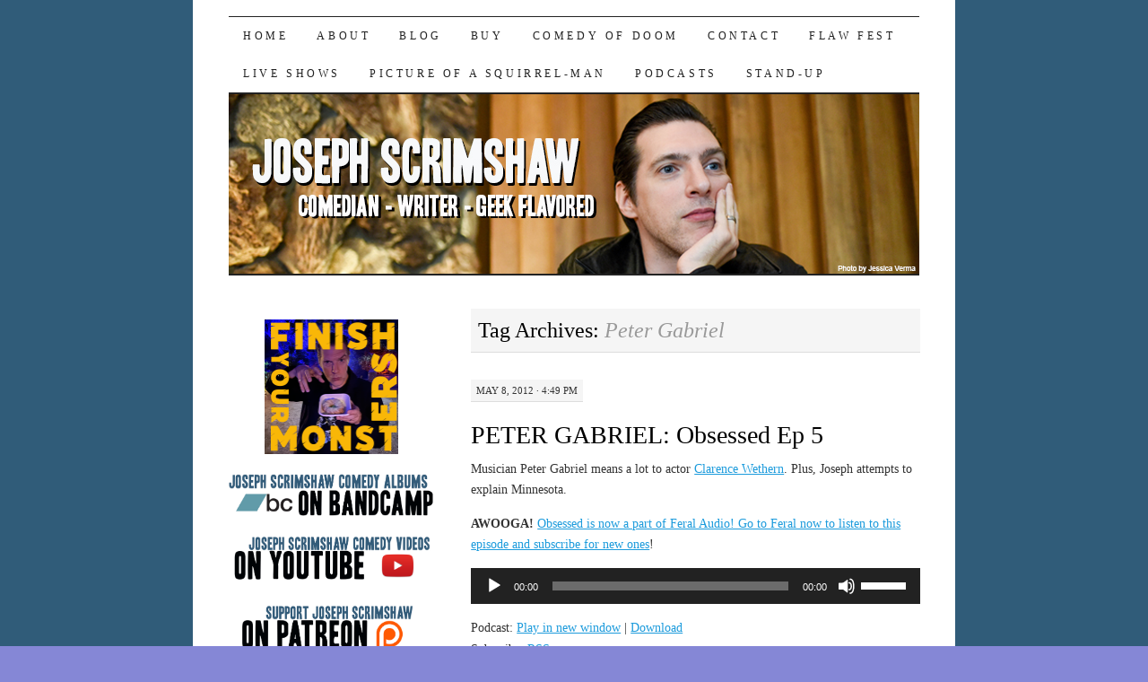

--- FILE ---
content_type: text/html; charset=UTF-8
request_url: http://www.josephscrimshaw.com/tag/peter-gabriel/
body_size: 11130
content:
<!DOCTYPE html>
<!--[if IE 7]>
<html id="ie7" lang="en-US">
<![endif]-->
<!--[if (gt IE 7) | (!IE)]><!-->
<html lang="en-US">
<!--<![endif]-->
<head>
<meta charset="UTF-8" />
<title>Peter Gabriel | Joseph Scrimshaw</title>
<link rel="profile" href="http://gmpg.org/xfn/11" />
<link rel="pingback" href="http://www.josephscrimshaw.com/xmlrpc.php" />
<meta name='robots' content='max-image-preview:large' />
<style id='wp-img-auto-sizes-contain-inline-css' type='text/css'>
img:is([sizes=auto i],[sizes^="auto," i]){contain-intrinsic-size:3000px 1500px}
/*# sourceURL=wp-img-auto-sizes-contain-inline-css */
</style>
<link rel='stylesheet' id='fanbridge_main_css-css' href='http://www.josephscrimshaw.com/?_fbridge_action=widget-css&#038;cb=0.6&#038;ver=6.9' type='text/css' media='all' />
<style id='wp-emoji-styles-inline-css' type='text/css'>

	img.wp-smiley, img.emoji {
		display: inline !important;
		border: none !important;
		box-shadow: none !important;
		height: 1em !important;
		width: 1em !important;
		margin: 0 0.07em !important;
		vertical-align: -0.1em !important;
		background: none !important;
		padding: 0 !important;
	}
/*# sourceURL=wp-emoji-styles-inline-css */
</style>
<link rel='stylesheet' id='wp-block-library-css' href='http://www.josephscrimshaw.com/wp-includes/css/dist/block-library/style.min.css?ver=6.9' type='text/css' media='all' />
<style id='wp-block-image-inline-css' type='text/css'>
.wp-block-image>a,.wp-block-image>figure>a{display:inline-block}.wp-block-image img{box-sizing:border-box;height:auto;max-width:100%;vertical-align:bottom}@media not (prefers-reduced-motion){.wp-block-image img.hide{visibility:hidden}.wp-block-image img.show{animation:show-content-image .4s}}.wp-block-image[style*=border-radius] img,.wp-block-image[style*=border-radius]>a{border-radius:inherit}.wp-block-image.has-custom-border img{box-sizing:border-box}.wp-block-image.aligncenter{text-align:center}.wp-block-image.alignfull>a,.wp-block-image.alignwide>a{width:100%}.wp-block-image.alignfull img,.wp-block-image.alignwide img{height:auto;width:100%}.wp-block-image .aligncenter,.wp-block-image .alignleft,.wp-block-image .alignright,.wp-block-image.aligncenter,.wp-block-image.alignleft,.wp-block-image.alignright{display:table}.wp-block-image .aligncenter>figcaption,.wp-block-image .alignleft>figcaption,.wp-block-image .alignright>figcaption,.wp-block-image.aligncenter>figcaption,.wp-block-image.alignleft>figcaption,.wp-block-image.alignright>figcaption{caption-side:bottom;display:table-caption}.wp-block-image .alignleft{float:left;margin:.5em 1em .5em 0}.wp-block-image .alignright{float:right;margin:.5em 0 .5em 1em}.wp-block-image .aligncenter{margin-left:auto;margin-right:auto}.wp-block-image :where(figcaption){margin-bottom:1em;margin-top:.5em}.wp-block-image.is-style-circle-mask img{border-radius:9999px}@supports ((-webkit-mask-image:none) or (mask-image:none)) or (-webkit-mask-image:none){.wp-block-image.is-style-circle-mask img{border-radius:0;-webkit-mask-image:url('data:image/svg+xml;utf8,<svg viewBox="0 0 100 100" xmlns="http://www.w3.org/2000/svg"><circle cx="50" cy="50" r="50"/></svg>');mask-image:url('data:image/svg+xml;utf8,<svg viewBox="0 0 100 100" xmlns="http://www.w3.org/2000/svg"><circle cx="50" cy="50" r="50"/></svg>');mask-mode:alpha;-webkit-mask-position:center;mask-position:center;-webkit-mask-repeat:no-repeat;mask-repeat:no-repeat;-webkit-mask-size:contain;mask-size:contain}}:root :where(.wp-block-image.is-style-rounded img,.wp-block-image .is-style-rounded img){border-radius:9999px}.wp-block-image figure{margin:0}.wp-lightbox-container{display:flex;flex-direction:column;position:relative}.wp-lightbox-container img{cursor:zoom-in}.wp-lightbox-container img:hover+button{opacity:1}.wp-lightbox-container button{align-items:center;backdrop-filter:blur(16px) saturate(180%);background-color:#5a5a5a40;border:none;border-radius:4px;cursor:zoom-in;display:flex;height:20px;justify-content:center;opacity:0;padding:0;position:absolute;right:16px;text-align:center;top:16px;width:20px;z-index:100}@media not (prefers-reduced-motion){.wp-lightbox-container button{transition:opacity .2s ease}}.wp-lightbox-container button:focus-visible{outline:3px auto #5a5a5a40;outline:3px auto -webkit-focus-ring-color;outline-offset:3px}.wp-lightbox-container button:hover{cursor:pointer;opacity:1}.wp-lightbox-container button:focus{opacity:1}.wp-lightbox-container button:focus,.wp-lightbox-container button:hover,.wp-lightbox-container button:not(:hover):not(:active):not(.has-background){background-color:#5a5a5a40;border:none}.wp-lightbox-overlay{box-sizing:border-box;cursor:zoom-out;height:100vh;left:0;overflow:hidden;position:fixed;top:0;visibility:hidden;width:100%;z-index:100000}.wp-lightbox-overlay .close-button{align-items:center;cursor:pointer;display:flex;justify-content:center;min-height:40px;min-width:40px;padding:0;position:absolute;right:calc(env(safe-area-inset-right) + 16px);top:calc(env(safe-area-inset-top) + 16px);z-index:5000000}.wp-lightbox-overlay .close-button:focus,.wp-lightbox-overlay .close-button:hover,.wp-lightbox-overlay .close-button:not(:hover):not(:active):not(.has-background){background:none;border:none}.wp-lightbox-overlay .lightbox-image-container{height:var(--wp--lightbox-container-height);left:50%;overflow:hidden;position:absolute;top:50%;transform:translate(-50%,-50%);transform-origin:top left;width:var(--wp--lightbox-container-width);z-index:9999999999}.wp-lightbox-overlay .wp-block-image{align-items:center;box-sizing:border-box;display:flex;height:100%;justify-content:center;margin:0;position:relative;transform-origin:0 0;width:100%;z-index:3000000}.wp-lightbox-overlay .wp-block-image img{height:var(--wp--lightbox-image-height);min-height:var(--wp--lightbox-image-height);min-width:var(--wp--lightbox-image-width);width:var(--wp--lightbox-image-width)}.wp-lightbox-overlay .wp-block-image figcaption{display:none}.wp-lightbox-overlay button{background:none;border:none}.wp-lightbox-overlay .scrim{background-color:#fff;height:100%;opacity:.9;position:absolute;width:100%;z-index:2000000}.wp-lightbox-overlay.active{visibility:visible}@media not (prefers-reduced-motion){.wp-lightbox-overlay.active{animation:turn-on-visibility .25s both}.wp-lightbox-overlay.active img{animation:turn-on-visibility .35s both}.wp-lightbox-overlay.show-closing-animation:not(.active){animation:turn-off-visibility .35s both}.wp-lightbox-overlay.show-closing-animation:not(.active) img{animation:turn-off-visibility .25s both}.wp-lightbox-overlay.zoom.active{animation:none;opacity:1;visibility:visible}.wp-lightbox-overlay.zoom.active .lightbox-image-container{animation:lightbox-zoom-in .4s}.wp-lightbox-overlay.zoom.active .lightbox-image-container img{animation:none}.wp-lightbox-overlay.zoom.active .scrim{animation:turn-on-visibility .4s forwards}.wp-lightbox-overlay.zoom.show-closing-animation:not(.active){animation:none}.wp-lightbox-overlay.zoom.show-closing-animation:not(.active) .lightbox-image-container{animation:lightbox-zoom-out .4s}.wp-lightbox-overlay.zoom.show-closing-animation:not(.active) .lightbox-image-container img{animation:none}.wp-lightbox-overlay.zoom.show-closing-animation:not(.active) .scrim{animation:turn-off-visibility .4s forwards}}@keyframes show-content-image{0%{visibility:hidden}99%{visibility:hidden}to{visibility:visible}}@keyframes turn-on-visibility{0%{opacity:0}to{opacity:1}}@keyframes turn-off-visibility{0%{opacity:1;visibility:visible}99%{opacity:0;visibility:visible}to{opacity:0;visibility:hidden}}@keyframes lightbox-zoom-in{0%{transform:translate(calc((-100vw + var(--wp--lightbox-scrollbar-width))/2 + var(--wp--lightbox-initial-left-position)),calc(-50vh + var(--wp--lightbox-initial-top-position))) scale(var(--wp--lightbox-scale))}to{transform:translate(-50%,-50%) scale(1)}}@keyframes lightbox-zoom-out{0%{transform:translate(-50%,-50%) scale(1);visibility:visible}99%{visibility:visible}to{transform:translate(calc((-100vw + var(--wp--lightbox-scrollbar-width))/2 + var(--wp--lightbox-initial-left-position)),calc(-50vh + var(--wp--lightbox-initial-top-position))) scale(var(--wp--lightbox-scale));visibility:hidden}}
/*# sourceURL=http://www.josephscrimshaw.com/wp-includes/blocks/image/style.min.css */
</style>
<style id='global-styles-inline-css' type='text/css'>
:root{--wp--preset--aspect-ratio--square: 1;--wp--preset--aspect-ratio--4-3: 4/3;--wp--preset--aspect-ratio--3-4: 3/4;--wp--preset--aspect-ratio--3-2: 3/2;--wp--preset--aspect-ratio--2-3: 2/3;--wp--preset--aspect-ratio--16-9: 16/9;--wp--preset--aspect-ratio--9-16: 9/16;--wp--preset--color--black: #000000;--wp--preset--color--cyan-bluish-gray: #abb8c3;--wp--preset--color--white: #ffffff;--wp--preset--color--pale-pink: #f78da7;--wp--preset--color--vivid-red: #cf2e2e;--wp--preset--color--luminous-vivid-orange: #ff6900;--wp--preset--color--luminous-vivid-amber: #fcb900;--wp--preset--color--light-green-cyan: #7bdcb5;--wp--preset--color--vivid-green-cyan: #00d084;--wp--preset--color--pale-cyan-blue: #8ed1fc;--wp--preset--color--vivid-cyan-blue: #0693e3;--wp--preset--color--vivid-purple: #9b51e0;--wp--preset--gradient--vivid-cyan-blue-to-vivid-purple: linear-gradient(135deg,rgb(6,147,227) 0%,rgb(155,81,224) 100%);--wp--preset--gradient--light-green-cyan-to-vivid-green-cyan: linear-gradient(135deg,rgb(122,220,180) 0%,rgb(0,208,130) 100%);--wp--preset--gradient--luminous-vivid-amber-to-luminous-vivid-orange: linear-gradient(135deg,rgb(252,185,0) 0%,rgb(255,105,0) 100%);--wp--preset--gradient--luminous-vivid-orange-to-vivid-red: linear-gradient(135deg,rgb(255,105,0) 0%,rgb(207,46,46) 100%);--wp--preset--gradient--very-light-gray-to-cyan-bluish-gray: linear-gradient(135deg,rgb(238,238,238) 0%,rgb(169,184,195) 100%);--wp--preset--gradient--cool-to-warm-spectrum: linear-gradient(135deg,rgb(74,234,220) 0%,rgb(151,120,209) 20%,rgb(207,42,186) 40%,rgb(238,44,130) 60%,rgb(251,105,98) 80%,rgb(254,248,76) 100%);--wp--preset--gradient--blush-light-purple: linear-gradient(135deg,rgb(255,206,236) 0%,rgb(152,150,240) 100%);--wp--preset--gradient--blush-bordeaux: linear-gradient(135deg,rgb(254,205,165) 0%,rgb(254,45,45) 50%,rgb(107,0,62) 100%);--wp--preset--gradient--luminous-dusk: linear-gradient(135deg,rgb(255,203,112) 0%,rgb(199,81,192) 50%,rgb(65,88,208) 100%);--wp--preset--gradient--pale-ocean: linear-gradient(135deg,rgb(255,245,203) 0%,rgb(182,227,212) 50%,rgb(51,167,181) 100%);--wp--preset--gradient--electric-grass: linear-gradient(135deg,rgb(202,248,128) 0%,rgb(113,206,126) 100%);--wp--preset--gradient--midnight: linear-gradient(135deg,rgb(2,3,129) 0%,rgb(40,116,252) 100%);--wp--preset--font-size--small: 13px;--wp--preset--font-size--medium: 20px;--wp--preset--font-size--large: 36px;--wp--preset--font-size--x-large: 42px;--wp--preset--spacing--20: 0.44rem;--wp--preset--spacing--30: 0.67rem;--wp--preset--spacing--40: 1rem;--wp--preset--spacing--50: 1.5rem;--wp--preset--spacing--60: 2.25rem;--wp--preset--spacing--70: 3.38rem;--wp--preset--spacing--80: 5.06rem;--wp--preset--shadow--natural: 6px 6px 9px rgba(0, 0, 0, 0.2);--wp--preset--shadow--deep: 12px 12px 50px rgba(0, 0, 0, 0.4);--wp--preset--shadow--sharp: 6px 6px 0px rgba(0, 0, 0, 0.2);--wp--preset--shadow--outlined: 6px 6px 0px -3px rgb(255, 255, 255), 6px 6px rgb(0, 0, 0);--wp--preset--shadow--crisp: 6px 6px 0px rgb(0, 0, 0);}:where(.is-layout-flex){gap: 0.5em;}:where(.is-layout-grid){gap: 0.5em;}body .is-layout-flex{display: flex;}.is-layout-flex{flex-wrap: wrap;align-items: center;}.is-layout-flex > :is(*, div){margin: 0;}body .is-layout-grid{display: grid;}.is-layout-grid > :is(*, div){margin: 0;}:where(.wp-block-columns.is-layout-flex){gap: 2em;}:where(.wp-block-columns.is-layout-grid){gap: 2em;}:where(.wp-block-post-template.is-layout-flex){gap: 1.25em;}:where(.wp-block-post-template.is-layout-grid){gap: 1.25em;}.has-black-color{color: var(--wp--preset--color--black) !important;}.has-cyan-bluish-gray-color{color: var(--wp--preset--color--cyan-bluish-gray) !important;}.has-white-color{color: var(--wp--preset--color--white) !important;}.has-pale-pink-color{color: var(--wp--preset--color--pale-pink) !important;}.has-vivid-red-color{color: var(--wp--preset--color--vivid-red) !important;}.has-luminous-vivid-orange-color{color: var(--wp--preset--color--luminous-vivid-orange) !important;}.has-luminous-vivid-amber-color{color: var(--wp--preset--color--luminous-vivid-amber) !important;}.has-light-green-cyan-color{color: var(--wp--preset--color--light-green-cyan) !important;}.has-vivid-green-cyan-color{color: var(--wp--preset--color--vivid-green-cyan) !important;}.has-pale-cyan-blue-color{color: var(--wp--preset--color--pale-cyan-blue) !important;}.has-vivid-cyan-blue-color{color: var(--wp--preset--color--vivid-cyan-blue) !important;}.has-vivid-purple-color{color: var(--wp--preset--color--vivid-purple) !important;}.has-black-background-color{background-color: var(--wp--preset--color--black) !important;}.has-cyan-bluish-gray-background-color{background-color: var(--wp--preset--color--cyan-bluish-gray) !important;}.has-white-background-color{background-color: var(--wp--preset--color--white) !important;}.has-pale-pink-background-color{background-color: var(--wp--preset--color--pale-pink) !important;}.has-vivid-red-background-color{background-color: var(--wp--preset--color--vivid-red) !important;}.has-luminous-vivid-orange-background-color{background-color: var(--wp--preset--color--luminous-vivid-orange) !important;}.has-luminous-vivid-amber-background-color{background-color: var(--wp--preset--color--luminous-vivid-amber) !important;}.has-light-green-cyan-background-color{background-color: var(--wp--preset--color--light-green-cyan) !important;}.has-vivid-green-cyan-background-color{background-color: var(--wp--preset--color--vivid-green-cyan) !important;}.has-pale-cyan-blue-background-color{background-color: var(--wp--preset--color--pale-cyan-blue) !important;}.has-vivid-cyan-blue-background-color{background-color: var(--wp--preset--color--vivid-cyan-blue) !important;}.has-vivid-purple-background-color{background-color: var(--wp--preset--color--vivid-purple) !important;}.has-black-border-color{border-color: var(--wp--preset--color--black) !important;}.has-cyan-bluish-gray-border-color{border-color: var(--wp--preset--color--cyan-bluish-gray) !important;}.has-white-border-color{border-color: var(--wp--preset--color--white) !important;}.has-pale-pink-border-color{border-color: var(--wp--preset--color--pale-pink) !important;}.has-vivid-red-border-color{border-color: var(--wp--preset--color--vivid-red) !important;}.has-luminous-vivid-orange-border-color{border-color: var(--wp--preset--color--luminous-vivid-orange) !important;}.has-luminous-vivid-amber-border-color{border-color: var(--wp--preset--color--luminous-vivid-amber) !important;}.has-light-green-cyan-border-color{border-color: var(--wp--preset--color--light-green-cyan) !important;}.has-vivid-green-cyan-border-color{border-color: var(--wp--preset--color--vivid-green-cyan) !important;}.has-pale-cyan-blue-border-color{border-color: var(--wp--preset--color--pale-cyan-blue) !important;}.has-vivid-cyan-blue-border-color{border-color: var(--wp--preset--color--vivid-cyan-blue) !important;}.has-vivid-purple-border-color{border-color: var(--wp--preset--color--vivid-purple) !important;}.has-vivid-cyan-blue-to-vivid-purple-gradient-background{background: var(--wp--preset--gradient--vivid-cyan-blue-to-vivid-purple) !important;}.has-light-green-cyan-to-vivid-green-cyan-gradient-background{background: var(--wp--preset--gradient--light-green-cyan-to-vivid-green-cyan) !important;}.has-luminous-vivid-amber-to-luminous-vivid-orange-gradient-background{background: var(--wp--preset--gradient--luminous-vivid-amber-to-luminous-vivid-orange) !important;}.has-luminous-vivid-orange-to-vivid-red-gradient-background{background: var(--wp--preset--gradient--luminous-vivid-orange-to-vivid-red) !important;}.has-very-light-gray-to-cyan-bluish-gray-gradient-background{background: var(--wp--preset--gradient--very-light-gray-to-cyan-bluish-gray) !important;}.has-cool-to-warm-spectrum-gradient-background{background: var(--wp--preset--gradient--cool-to-warm-spectrum) !important;}.has-blush-light-purple-gradient-background{background: var(--wp--preset--gradient--blush-light-purple) !important;}.has-blush-bordeaux-gradient-background{background: var(--wp--preset--gradient--blush-bordeaux) !important;}.has-luminous-dusk-gradient-background{background: var(--wp--preset--gradient--luminous-dusk) !important;}.has-pale-ocean-gradient-background{background: var(--wp--preset--gradient--pale-ocean) !important;}.has-electric-grass-gradient-background{background: var(--wp--preset--gradient--electric-grass) !important;}.has-midnight-gradient-background{background: var(--wp--preset--gradient--midnight) !important;}.has-small-font-size{font-size: var(--wp--preset--font-size--small) !important;}.has-medium-font-size{font-size: var(--wp--preset--font-size--medium) !important;}.has-large-font-size{font-size: var(--wp--preset--font-size--large) !important;}.has-x-large-font-size{font-size: var(--wp--preset--font-size--x-large) !important;}
/*# sourceURL=global-styles-inline-css */
</style>

<style id='classic-theme-styles-inline-css' type='text/css'>
/*! This file is auto-generated */
.wp-block-button__link{color:#fff;background-color:#32373c;border-radius:9999px;box-shadow:none;text-decoration:none;padding:calc(.667em + 2px) calc(1.333em + 2px);font-size:1.125em}.wp-block-file__button{background:#32373c;color:#fff;text-decoration:none}
/*# sourceURL=/wp-includes/css/classic-themes.min.css */
</style>
<link rel='stylesheet' id='pilcrow-css' href='http://www.josephscrimshaw.com/wp-content/themes/pilcrow/style.css?ver=6.9' type='text/css' media='all' />
<link rel='stylesheet' id='mediaelementjs-styles-css' href='http://www.josephscrimshaw.com/wp-content/plugins/media-element-html5-video-and-audio-player/mediaelement/v4/mediaelementplayer.min.css?ver=6.9' type='text/css' media='all' />
<link rel='stylesheet' id='mediaelementjs-styles-legacy-css' href='http://www.josephscrimshaw.com/wp-content/plugins/media-element-html5-video-and-audio-player/mediaelement/v4/mediaelementplayer-legacy.min.css?ver=6.9' type='text/css' media='all' />
<script type="text/javascript" src="http://www.josephscrimshaw.com/wp-includes/js/jquery/jquery.min.js?ver=3.7.1" id="jquery-core-js"></script>
<script type="text/javascript" src="http://www.josephscrimshaw.com/wp-includes/js/jquery/jquery-migrate.min.js?ver=3.4.1" id="jquery-migrate-js"></script>
<script type="text/javascript" src="http://www.josephscrimshaw.com/wp-content/plugins/fanbridge-signup/js/jquery.validate.min.js?ver=0.6" id="jquery.validate-js"></script>
<script type="text/javascript" src="http://www.josephscrimshaw.com/wp-content/plugins/fanbridge-signup/js/css_browser_selector.js?ver=0.6" id="css_browser_selector-js"></script>
<script type="text/javascript" src="http://www.josephscrimshaw.com/wp-content/plugins/media-element-html5-video-and-audio-player/mediaelement/v4/mediaelement-and-player.min.js?ver=4.2.8" id="mediaelementjs-scripts-js"></script>
<link rel="https://api.w.org/" href="http://www.josephscrimshaw.com/wp-json/" /><link rel="alternate" title="JSON" type="application/json" href="http://www.josephscrimshaw.com/wp-json/wp/v2/tags/180" /><link rel="EditURI" type="application/rsd+xml" title="RSD" href="http://www.josephscrimshaw.com/xmlrpc.php?rsd" />
<meta name="generator" content="WordPress 6.9" />
<link type="text/css" rel="stylesheet" href="http://www.josephscrimshaw.com/wp-content/plugins/latest-twitter-sidebar-widget/latest_twitter_widget.css" />
            <script type="text/javascript"><!--
                                function powerpress_pinw(pinw_url){window.open(pinw_url, 'PowerPressPlayer','toolbar=0,status=0,resizable=1,width=460,height=320');	return false;}
                //-->

                // tabnab protection
                window.addEventListener('load', function () {
                    // make all links have rel="noopener noreferrer"
                    document.querySelectorAll('a[target="_blank"]').forEach(link => {
                        link.setAttribute('rel', 'noopener noreferrer');
                    });
                });
            </script>
            	<style type="text/css">
			#site-title {
			position: absolute;
			clip: rect(1px 1px 1px 1px); /* IE6, IE7 */
			clip: rect(1px, 1px, 1px, 1px);
		}
		#nav {
			margin-top: 18px;
		}
		</style>
	<style type="text/css" id="custom-background-css">
body.custom-background { background-color: #8587d6; background-image: url("http://www.josephscrimshaw.com/wp-content/uploads/2012/02/WordPressBackground.jpg"); background-position: left top; background-size: auto; background-repeat: repeat; background-attachment: scroll; }
</style>
	<link rel='stylesheet' id='mediaelement-css' href='http://www.josephscrimshaw.com/wp-includes/js/mediaelement/mediaelementplayer-legacy.min.css?ver=4.2.17' type='text/css' media='all' />
<link rel='stylesheet' id='wp-mediaelement-css' href='http://www.josephscrimshaw.com/wp-includes/js/mediaelement/wp-mediaelement.min.css?ver=6.9' type='text/css' media='all' />
</head>

<body class="archive tag tag-peter-gabriel tag-180 custom-background wp-theme-pilcrow two-column sidebar-content color-light">
<div id="wrapper"><div id="container" class="hfeed">
	<div id="page" class="blog">
		<div id="header">
						<div id="site-title">
				<span>
					<a href="http://www.josephscrimshaw.com/" title="Joseph Scrimshaw" rel="home">Joseph Scrimshaw</a>
				</span>
			</div>

			<div id="nav" role="navigation">
			  				<div class="skip-link screen-reader-text"><a href="#content" title="Skip to content">Skip to content</a></div>
								<div class="menu"><ul>
<li ><a href="http://www.josephscrimshaw.com/">Home</a></li><li class="page_item page-item-6"><a href="http://www.josephscrimshaw.com/about/">ABOUT</a></li>
<li class="page_item page-item-2583 current_page_parent"><a href="http://www.josephscrimshaw.com/blog/">BLOG</a></li>
<li class="page_item page-item-773"><a href="http://www.josephscrimshaw.com/buy/">BUY</a></li>
<li class="page_item page-item-538"><a href="http://www.josephscrimshaw.com/book/">COMEDY OF DOOM</a></li>
<li class="page_item page-item-43"><a href="http://www.josephscrimshaw.com/contact/">CONTACT</a></li>
<li class="page_item page-item-1349"><a href="http://www.josephscrimshaw.com/flaw-fest/">FLAW FEST</a></li>
<li class="page_item page-item-734"><a href="http://www.josephscrimshaw.com/live-shows/">LIVE SHOWS</a></li>
<li class="page_item page-item-36"><a href="http://www.josephscrimshaw.com/squirrel-man/">PICTURE OF A SQUIRREL-MAN</a></li>
<li class="page_item page-item-1043"><a href="http://www.josephscrimshaw.com/podcasts/">PODCASTS</a></li>
<li class="page_item page-item-526"><a href="http://www.josephscrimshaw.com/stand-up/">STAND-UP</a></li>
</ul></div>
			</div><!-- #nav -->

			<div id="pic">
				<a href="http://www.josephscrimshaw.com/" rel="home">
										<img src="http://www.josephscrimshaw.com/wp-content/uploads/2015/04/WordPressBannerSix.jpg" width="770" height="200" alt="" />
								</a>
			</div><!-- #pic -->
		</div><!-- #header -->

		<div id="content-box">

<div id="content-container">
	<div id="content" role="main">

		<h1 class="page-title archive-head">
			Tag Archives: <span>Peter Gabriel</span>		</h1>

		
<div id="post-453" class="post-453 post type-post status-publish format-standard hentry category-obsessed category-podcast tag-bryant-lake-bowl tag-clarence-wethern tag-comedy tag-jococruisecrazy tag-joseph-scrimshaw tag-minnesota tag-obsessed-2 tag-peter-gabriel tag-podcast-2 tag-weasel">
	<div class="entry-meta">

		May 8, 2012 &middot; 4:49 pm	</div><!-- .entry-meta -->

	<h2 class="entry-title"><a href="http://www.josephscrimshaw.com/2012/05/08/obsessed-episode-5/" rel="bookmark">PETER GABRIEL: Obsessed Ep 5</a></h2>	<div class="entry entry-content">
		<p>Musician Peter Gabriel means a lot to actor <a href="http://www.clarencewethern.com/" target="_blank">Clarence Wethern</a>. Plus, Joseph attempts to explain Minnesota.</p>
<p class="p1"><b>AWOOGA!</b> <a href="http://www.feralaudio.com/peter-gabriel-obsessed-ep-5/">Obsessed is now a part of Feral Audio! Go to Feral now to listen to this episode and subscribe for new ones</a>!</p>
<div class="powerpress_player" id="powerpress_player_5094"><audio class="wp-audio-shortcode" id="audio-453-1" preload="none" style="width: 100%;" controls="controls"><source type="audio/mpeg" src="http://media.blubrry.com/obsessed/www.josephscrimshaw.com/podcast/OBSESSED-EP-5-Clarence-Wethern.mp3?_=1" /><a href="http://media.blubrry.com/obsessed/www.josephscrimshaw.com/podcast/OBSESSED-EP-5-Clarence-Wethern.mp3">http://media.blubrry.com/obsessed/www.josephscrimshaw.com/podcast/OBSESSED-EP-5-Clarence-Wethern.mp3</a></audio></div><p class="powerpress_links powerpress_links_mp3" style="margin-bottom: 1px !important;">Podcast: <a href="http://media.blubrry.com/obsessed/www.josephscrimshaw.com/podcast/OBSESSED-EP-5-Clarence-Wethern.mp3" class="powerpress_link_pinw" target="_blank" title="Play in new window" onclick="return powerpress_pinw('http://www.josephscrimshaw.com/?powerpress_pinw=453-podcast');" rel="nofollow">Play in new window</a> | <a href="http://media.blubrry.com/obsessed/www.josephscrimshaw.com/podcast/OBSESSED-EP-5-Clarence-Wethern.mp3" class="powerpress_link_d" title="Download" rel="nofollow" download="OBSESSED-EP-5-Clarence-Wethern.mp3">Download</a></p><p class="powerpress_links powerpress_subscribe_links">Subscribe: <a href="http://www.josephscrimshaw.com/feed/podcast/" class="powerpress_link_subscribe powerpress_link_subscribe_rss" target="_blank" title="Subscribe via RSS" rel="nofollow">RSS</a></p>
<p><a href="http://itunes.apple.com/us/podcast/obsessed-joseph-scrimshaw/id502676073">Listen, rate, review, and subscribe to OBSESSED on iTunes.</a></p>
			</div><!-- .entry-content -->
	
	<div class="entry-links">
		<p class="comment-number"><a href="http://www.josephscrimshaw.com/2012/05/08/obsessed-episode-5/#comments">1 Comment</a></p>

					<p class="entry-categories tagged">Filed under <a href="http://www.josephscrimshaw.com/category/podcast/obsessed/" rel="category tag">Obsessed</a>, <a href="http://www.josephscrimshaw.com/category/podcast/" rel="category tag">Podcast</a></p>
			<p class="entry-tags tagged">Tagged as <a href="http://www.josephscrimshaw.com/tag/bryant-lake-bowl/" rel="tag">Bryant Lake Bowl</a>, <a href="http://www.josephscrimshaw.com/tag/clarence-wethern/" rel="tag">Clarence Wethern</a>, <a href="http://www.josephscrimshaw.com/tag/comedy/" rel="tag">Comedy</a>, <a href="http://www.josephscrimshaw.com/tag/jococruisecrazy/" rel="tag">JoCoCruiseCrazy</a>, <a href="http://www.josephscrimshaw.com/tag/joseph-scrimshaw/" rel="tag">Joseph Scrimshaw</a>, <a href="http://www.josephscrimshaw.com/tag/minnesota/" rel="tag">Minnesota</a>, <a href="http://www.josephscrimshaw.com/tag/obsessed-2/" rel="tag">OBSESSED</a>, <a href="http://www.josephscrimshaw.com/tag/peter-gabriel/" rel="tag">Peter Gabriel</a>, <a href="http://www.josephscrimshaw.com/tag/podcast-2/" rel="tag">podcast</a>, <a href="http://www.josephscrimshaw.com/tag/weasel/" rel="tag">Weasel</a><br /></p>
			</div><!-- .entry-links -->

</div><!-- #post-## -->


	</div><!-- #content -->
</div><!-- #content-container -->


	<div id="sidebar" class="widget-area" role="complementary">
				<ul class="xoxo sidebar-list">

			<li id="block-2" class="widget widget_block widget_media_image">
<figure class="wp-block-image size-full"><a href="https://buttondown.email/FinishYourMonsters"><img loading="lazy" decoding="async" width="600" height="600" src="http://www.josephscrimshaw.com/wp-content/uploads/2024/01/ShareFinishYourMonsters2.png" alt="" class="wp-image-3983" srcset="http://www.josephscrimshaw.com/wp-content/uploads/2024/01/ShareFinishYourMonsters2.png 600w, http://www.josephscrimshaw.com/wp-content/uploads/2024/01/ShareFinishYourMonsters2-300x300.png 300w, http://www.josephscrimshaw.com/wp-content/uploads/2024/01/ShareFinishYourMonsters2-150x150.png 150w" sizes="auto, (max-width: 600px) 100vw, 600px" /></a></figure>
</li><li id="media_image-5" class="widget widget_media_image"><a href="http://josephscrimshaw.bandcamp.com/"><img width="1350" height="300" src="http://www.josephscrimshaw.com/wp-content/uploads/2013/10/ScrimshawBandcamp-copy.jpg" class="image wp-image-1353 aligncenter attachment-full size-full" alt="" style="max-width: 100%; height: auto;" decoding="async" loading="lazy" srcset="http://www.josephscrimshaw.com/wp-content/uploads/2013/10/ScrimshawBandcamp-copy.jpg 1350w, http://www.josephscrimshaw.com/wp-content/uploads/2013/10/ScrimshawBandcamp-copy-300x66.jpg 300w, http://www.josephscrimshaw.com/wp-content/uploads/2013/10/ScrimshawBandcamp-copy-1024x227.jpg 1024w" sizes="auto, (max-width: 1350px) 100vw, 1350px" /></a></li><li id="media_image-6" class="widget widget_media_image"><a href="https://www.youtube.com/user/JokingEnvelope"><img width="1350" height="300" src="http://www.josephscrimshaw.com/wp-content/uploads/2013/10/ScrimshawYouTube.jpg" class="image wp-image-1354 alignnone attachment-full size-full" alt="" style="max-width: 100%; height: auto;" decoding="async" loading="lazy" srcset="http://www.josephscrimshaw.com/wp-content/uploads/2013/10/ScrimshawYouTube.jpg 1350w, http://www.josephscrimshaw.com/wp-content/uploads/2013/10/ScrimshawYouTube-300x66.jpg 300w, http://www.josephscrimshaw.com/wp-content/uploads/2013/10/ScrimshawYouTube-1024x227.jpg 1024w" sizes="auto, (max-width: 1350px) 100vw, 1350px" /></a></li><li id="media_image-13" class="widget widget_media_image"><a href="http://www.patreon.com/JosephScrimshaw"><img width="1350" height="300" src="http://www.josephscrimshaw.com/wp-content/uploads/2014/03/ScrimshawPatron.jpg" class="image wp-image-1608 alignnone attachment-full size-full" alt="" style="max-width: 100%; height: auto;" decoding="async" loading="lazy" srcset="http://www.josephscrimshaw.com/wp-content/uploads/2014/03/ScrimshawPatron.jpg 1350w, http://www.josephscrimshaw.com/wp-content/uploads/2014/03/ScrimshawPatron-300x66.jpg 300w, http://www.josephscrimshaw.com/wp-content/uploads/2014/03/ScrimshawPatron-1024x227.jpg 1024w" sizes="auto, (max-width: 1350px) 100vw, 1350px" /></a></li><li id="media_image-9" class="widget widget_media_image"><a href="https://art19.com/shows/obsessed-with-joseph-scrimshaw"><img width="3000" height="3000" src="http://www.josephscrimshaw.com/wp-content/uploads/2018/02/BlankAlbum.png" class="image wp-image-3533 alignnone attachment-full size-full" alt="" style="max-width: 100%; height: auto;" decoding="async" loading="lazy" srcset="http://www.josephscrimshaw.com/wp-content/uploads/2018/02/BlankAlbum.png 3000w, http://www.josephscrimshaw.com/wp-content/uploads/2018/02/BlankAlbum-150x150.png 150w, http://www.josephscrimshaw.com/wp-content/uploads/2018/02/BlankAlbum-300x300.png 300w, http://www.josephscrimshaw.com/wp-content/uploads/2018/02/BlankAlbum-768x768.png 768w, http://www.josephscrimshaw.com/wp-content/uploads/2018/02/BlankAlbum-1024x1024.png 1024w" sizes="auto, (max-width: 3000px) 100vw, 3000px" /></a></li><li id="media_image-10" class="widget widget_media_image"><a href="http://www.josephscrimshaw.com/book/"><img width="1350" height="2295" src="http://www.josephscrimshaw.com/wp-content/uploads/2013/10/Scrimshaw_Doom.jpg" class="image wp-image-1374 alignnone attachment-full size-full" alt="" style="max-width: 100%; height: auto;" decoding="async" loading="lazy" srcset="http://www.josephscrimshaw.com/wp-content/uploads/2013/10/Scrimshaw_Doom.jpg 1350w, http://www.josephscrimshaw.com/wp-content/uploads/2013/10/Scrimshaw_Doom-176x300.jpg 176w, http://www.josephscrimshaw.com/wp-content/uploads/2013/10/Scrimshaw_Doom-602x1024.jpg 602w" sizes="auto, (max-width: 1350px) 100vw, 1350px" /></a></li><li id="linkcat-93" class="widget widget_links"><h3 class="widget-title">Scrimshaw Links</h3>
	<ul class='xoxo blogroll'>
<li><a href="https://www.patreon.com/manageRewards" title="Support Joseph&#8217;s comedy by becoming a patron! " target="_blank">Joseph&#039;s Patreon Page</a></li>
<li><a href="http://en.wikipedia.org/wiki/Joseph_Scrimshaw" title="Joseph&#8217;s official wikipedia page is chock full of mostly accurate information!" target="_blank">Joseph&#039;s Wikipedia Page</a></li>
<li><a href="http://www.josephscrimshaw.com/a-new-hope-as-tweets/" title="The story of A New Hope as told by the twitterfeed of the main characters">Star Wars as Tweets</a></li>

	</ul>
</li>
<li id="search-2" class="widget widget_search"><h3 class="widget-title">Search for the things!</h3><form role="search" method="get" id="searchform" class="searchform" action="http://www.josephscrimshaw.com/">
				<div>
					<label class="screen-reader-text" for="s">Search for:</label>
					<input type="text" value="" name="s" id="s" />
					<input type="submit" id="searchsubmit" value="Search" />
				</div>
			</form></li>		</ul>
	</div><!-- #sidebar .widget-area -->

	
		</div><!-- #content-box -->

		<div id="footer" role="contentinfo">
			<div id="colophon">

				
<div id="footer-widget-area" role="complementary">

		<div id="first" class="widget-area">
		<ul class="xoxo sidebar-list">
			<li id="archives-3" class="widget widget_archive"><h3 class="widget-title">Archives</h3>
			<ul>
					<li><a href='http://www.josephscrimshaw.com/2020/09/'>September 2020</a></li>
	<li><a href='http://www.josephscrimshaw.com/2019/12/'>December 2019</a></li>
	<li><a href='http://www.josephscrimshaw.com/2019/10/'>October 2019</a></li>
	<li><a href='http://www.josephscrimshaw.com/2018/10/'>October 2018</a></li>
	<li><a href='http://www.josephscrimshaw.com/2018/09/'>September 2018</a></li>
	<li><a href='http://www.josephscrimshaw.com/2018/01/'>January 2018</a></li>
	<li><a href='http://www.josephscrimshaw.com/2017/08/'>August 2017</a></li>
	<li><a href='http://www.josephscrimshaw.com/2017/06/'>June 2017</a></li>
	<li><a href='http://www.josephscrimshaw.com/2017/01/'>January 2017</a></li>
	<li><a href='http://www.josephscrimshaw.com/2016/11/'>November 2016</a></li>
	<li><a href='http://www.josephscrimshaw.com/2016/07/'>July 2016</a></li>
	<li><a href='http://www.josephscrimshaw.com/2016/05/'>May 2016</a></li>
	<li><a href='http://www.josephscrimshaw.com/2016/03/'>March 2016</a></li>
	<li><a href='http://www.josephscrimshaw.com/2016/01/'>January 2016</a></li>
	<li><a href='http://www.josephscrimshaw.com/2015/12/'>December 2015</a></li>
	<li><a href='http://www.josephscrimshaw.com/2015/11/'>November 2015</a></li>
	<li><a href='http://www.josephscrimshaw.com/2015/10/'>October 2015</a></li>
	<li><a href='http://www.josephscrimshaw.com/2015/09/'>September 2015</a></li>
	<li><a href='http://www.josephscrimshaw.com/2015/08/'>August 2015</a></li>
	<li><a href='http://www.josephscrimshaw.com/2015/07/'>July 2015</a></li>
	<li><a href='http://www.josephscrimshaw.com/2015/06/'>June 2015</a></li>
	<li><a href='http://www.josephscrimshaw.com/2015/05/'>May 2015</a></li>
	<li><a href='http://www.josephscrimshaw.com/2015/04/'>April 2015</a></li>
	<li><a href='http://www.josephscrimshaw.com/2015/03/'>March 2015</a></li>
	<li><a href='http://www.josephscrimshaw.com/2015/02/'>February 2015</a></li>
	<li><a href='http://www.josephscrimshaw.com/2015/01/'>January 2015</a></li>
	<li><a href='http://www.josephscrimshaw.com/2014/12/'>December 2014</a></li>
	<li><a href='http://www.josephscrimshaw.com/2014/11/'>November 2014</a></li>
	<li><a href='http://www.josephscrimshaw.com/2014/10/'>October 2014</a></li>
	<li><a href='http://www.josephscrimshaw.com/2014/09/'>September 2014</a></li>
	<li><a href='http://www.josephscrimshaw.com/2014/08/'>August 2014</a></li>
	<li><a href='http://www.josephscrimshaw.com/2014/07/'>July 2014</a></li>
	<li><a href='http://www.josephscrimshaw.com/2014/06/'>June 2014</a></li>
	<li><a href='http://www.josephscrimshaw.com/2014/05/'>May 2014</a></li>
	<li><a href='http://www.josephscrimshaw.com/2014/04/'>April 2014</a></li>
	<li><a href='http://www.josephscrimshaw.com/2014/03/'>March 2014</a></li>
	<li><a href='http://www.josephscrimshaw.com/2014/02/'>February 2014</a></li>
	<li><a href='http://www.josephscrimshaw.com/2014/01/'>January 2014</a></li>
	<li><a href='http://www.josephscrimshaw.com/2013/12/'>December 2013</a></li>
	<li><a href='http://www.josephscrimshaw.com/2013/11/'>November 2013</a></li>
	<li><a href='http://www.josephscrimshaw.com/2013/10/'>October 2013</a></li>
	<li><a href='http://www.josephscrimshaw.com/2013/09/'>September 2013</a></li>
	<li><a href='http://www.josephscrimshaw.com/2013/08/'>August 2013</a></li>
	<li><a href='http://www.josephscrimshaw.com/2013/07/'>July 2013</a></li>
	<li><a href='http://www.josephscrimshaw.com/2013/06/'>June 2013</a></li>
	<li><a href='http://www.josephscrimshaw.com/2013/05/'>May 2013</a></li>
	<li><a href='http://www.josephscrimshaw.com/2013/04/'>April 2013</a></li>
	<li><a href='http://www.josephscrimshaw.com/2013/03/'>March 2013</a></li>
	<li><a href='http://www.josephscrimshaw.com/2013/02/'>February 2013</a></li>
	<li><a href='http://www.josephscrimshaw.com/2013/01/'>January 2013</a></li>
	<li><a href='http://www.josephscrimshaw.com/2012/12/'>December 2012</a></li>
	<li><a href='http://www.josephscrimshaw.com/2012/11/'>November 2012</a></li>
	<li><a href='http://www.josephscrimshaw.com/2012/10/'>October 2012</a></li>
	<li><a href='http://www.josephscrimshaw.com/2012/09/'>September 2012</a></li>
	<li><a href='http://www.josephscrimshaw.com/2012/08/'>August 2012</a></li>
	<li><a href='http://www.josephscrimshaw.com/2012/07/'>July 2012</a></li>
	<li><a href='http://www.josephscrimshaw.com/2012/06/'>June 2012</a></li>
	<li><a href='http://www.josephscrimshaw.com/2012/05/'>May 2012</a></li>
	<li><a href='http://www.josephscrimshaw.com/2012/04/'>April 2012</a></li>
	<li><a href='http://www.josephscrimshaw.com/2012/03/'>March 2012</a></li>
	<li><a href='http://www.josephscrimshaw.com/2012/02/'>February 2012</a></li>
	<li><a href='http://www.josephscrimshaw.com/2012/01/'>January 2012</a></li>
	<li><a href='http://www.josephscrimshaw.com/2011/12/'>December 2011</a></li>
	<li><a href='http://www.josephscrimshaw.com/2011/11/'>November 2011</a></li>
	<li><a href='http://www.josephscrimshaw.com/2011/10/'>October 2011</a></li>
			</ul>

			</li>		</ul>
	</div><!-- #first .widget-area -->
	
		<div id="second" class="widget-area">
		<ul class="xoxo sidebar-list">
			
		<li id="recent-posts-3" class="widget widget_recent_entries">
		<h3 class="widget-title">Recent Posts</h3>
		<ul>
											<li>
					<a href="http://www.josephscrimshaw.com/2020/09/18/the-listener-a-tale-of-modern-terror/">THE LISTENER: A Tale of Modern Terror</a>
									</li>
											<li>
					<a href="http://www.josephscrimshaw.com/2019/12/18/the-saga-ends/">THE SAGA ENDS&#8230;</a>
									</li>
											<li>
					<a href="http://www.josephscrimshaw.com/2019/10/29/explaining-halloween-cereal-to-aliens/">EXPLAINING HALLOWEEN CEREAL TO ALIENS</a>
									</li>
											<li>
					<a href="http://www.josephscrimshaw.com/2018/10/29/the-terror-of-old-stuff/">THE TERROR OF OLD STUFF</a>
									</li>
											<li>
					<a href="http://www.josephscrimshaw.com/2018/09/28/senate-races-2018-and-you/">SENATE RACES 2018 and YOU!</a>
									</li>
					</ul>

		</li>		</ul>
	</div><!-- #second .widget-area -->
	
</div><!-- #footer-widget-area -->

				<div id="site-info">
					<a href="http://www.josephscrimshaw.com/" title="Joseph Scrimshaw" rel="home">Joseph Scrimshaw</a> &middot; Comedian, Writer, Geek Flavored				</div><!-- #site-info -->

				<div id="site-generator">
					<a href="http://wordpress.org/" title="A Semantic Personal Publishing Platform" rel="generator">Proudly powered by WordPress</a>
					&middot;
					Theme: Pilcrow by <a href="http://automattic.com/" rel="designer">Automattic</a>.				</div><!-- #site-generator -->

			</div><!-- #colophon -->
		</div><!-- #footer -->
	</div><!-- #page .blog -->
</div><!-- #container -->

</div><!-- #wrapper --><script type="speculationrules">
{"prefetch":[{"source":"document","where":{"and":[{"href_matches":"/*"},{"not":{"href_matches":["/wp-*.php","/wp-admin/*","/wp-content/uploads/*","/wp-content/*","/wp-content/plugins/*","/wp-content/themes/pilcrow/*","/*\\?(.+)"]}},{"not":{"selector_matches":"a[rel~=\"nofollow\"]"}},{"not":{"selector_matches":".no-prefetch, .no-prefetch a"}}]},"eagerness":"conservative"}]}
</script>
<script type="text/javascript" src="http://www.josephscrimshaw.com/wp-content/plugins/powerpress/player.min.js?ver=6.9" id="powerpress-player-js"></script>
<script type="text/javascript" id="mediaelement-core-js-before">
/* <![CDATA[ */
var mejsL10n = {"language":"en","strings":{"mejs.download-file":"Download File","mejs.install-flash":"You are using a browser that does not have Flash player enabled or installed. Please turn on your Flash player plugin or download the latest version from https://get.adobe.com/flashplayer/","mejs.fullscreen":"Fullscreen","mejs.play":"Play","mejs.pause":"Pause","mejs.time-slider":"Time Slider","mejs.time-help-text":"Use Left/Right Arrow keys to advance one second, Up/Down arrows to advance ten seconds.","mejs.live-broadcast":"Live Broadcast","mejs.volume-help-text":"Use Up/Down Arrow keys to increase or decrease volume.","mejs.unmute":"Unmute","mejs.mute":"Mute","mejs.volume-slider":"Volume Slider","mejs.video-player":"Video Player","mejs.audio-player":"Audio Player","mejs.captions-subtitles":"Captions/Subtitles","mejs.captions-chapters":"Chapters","mejs.none":"None","mejs.afrikaans":"Afrikaans","mejs.albanian":"Albanian","mejs.arabic":"Arabic","mejs.belarusian":"Belarusian","mejs.bulgarian":"Bulgarian","mejs.catalan":"Catalan","mejs.chinese":"Chinese","mejs.chinese-simplified":"Chinese (Simplified)","mejs.chinese-traditional":"Chinese (Traditional)","mejs.croatian":"Croatian","mejs.czech":"Czech","mejs.danish":"Danish","mejs.dutch":"Dutch","mejs.english":"English","mejs.estonian":"Estonian","mejs.filipino":"Filipino","mejs.finnish":"Finnish","mejs.french":"French","mejs.galician":"Galician","mejs.german":"German","mejs.greek":"Greek","mejs.haitian-creole":"Haitian Creole","mejs.hebrew":"Hebrew","mejs.hindi":"Hindi","mejs.hungarian":"Hungarian","mejs.icelandic":"Icelandic","mejs.indonesian":"Indonesian","mejs.irish":"Irish","mejs.italian":"Italian","mejs.japanese":"Japanese","mejs.korean":"Korean","mejs.latvian":"Latvian","mejs.lithuanian":"Lithuanian","mejs.macedonian":"Macedonian","mejs.malay":"Malay","mejs.maltese":"Maltese","mejs.norwegian":"Norwegian","mejs.persian":"Persian","mejs.polish":"Polish","mejs.portuguese":"Portuguese","mejs.romanian":"Romanian","mejs.russian":"Russian","mejs.serbian":"Serbian","mejs.slovak":"Slovak","mejs.slovenian":"Slovenian","mejs.spanish":"Spanish","mejs.swahili":"Swahili","mejs.swedish":"Swedish","mejs.tagalog":"Tagalog","mejs.thai":"Thai","mejs.turkish":"Turkish","mejs.ukrainian":"Ukrainian","mejs.vietnamese":"Vietnamese","mejs.welsh":"Welsh","mejs.yiddish":"Yiddish"}};
//# sourceURL=mediaelement-core-js-before
/* ]]> */
</script>
<script type="text/javascript" src="http://www.josephscrimshaw.com/wp-includes/js/mediaelement/mediaelement-and-player.min.js?ver=4.2.17" id="mediaelement-core-js"></script>
<script type="text/javascript" src="http://www.josephscrimshaw.com/wp-includes/js/mediaelement/mediaelement-migrate.min.js?ver=6.9" id="mediaelement-migrate-js"></script>
<script type="text/javascript" id="mediaelement-js-extra">
/* <![CDATA[ */
var _wpmejsSettings = {"pluginPath":"/wp-includes/js/mediaelement/","classPrefix":"mejs-","stretching":"responsive","audioShortcodeLibrary":"mediaelement","videoShortcodeLibrary":"mediaelement"};
//# sourceURL=mediaelement-js-extra
/* ]]> */
</script>
<script type="text/javascript" src="http://www.josephscrimshaw.com/wp-includes/js/mediaelement/wp-mediaelement.min.js?ver=6.9" id="wp-mediaelement-js"></script>
<script id="wp-emoji-settings" type="application/json">
{"baseUrl":"https://s.w.org/images/core/emoji/17.0.2/72x72/","ext":".png","svgUrl":"https://s.w.org/images/core/emoji/17.0.2/svg/","svgExt":".svg","source":{"concatemoji":"http://www.josephscrimshaw.com/wp-includes/js/wp-emoji-release.min.js?ver=6.9"}}
</script>
<script type="module">
/* <![CDATA[ */
/*! This file is auto-generated */
const a=JSON.parse(document.getElementById("wp-emoji-settings").textContent),o=(window._wpemojiSettings=a,"wpEmojiSettingsSupports"),s=["flag","emoji"];function i(e){try{var t={supportTests:e,timestamp:(new Date).valueOf()};sessionStorage.setItem(o,JSON.stringify(t))}catch(e){}}function c(e,t,n){e.clearRect(0,0,e.canvas.width,e.canvas.height),e.fillText(t,0,0);t=new Uint32Array(e.getImageData(0,0,e.canvas.width,e.canvas.height).data);e.clearRect(0,0,e.canvas.width,e.canvas.height),e.fillText(n,0,0);const a=new Uint32Array(e.getImageData(0,0,e.canvas.width,e.canvas.height).data);return t.every((e,t)=>e===a[t])}function p(e,t){e.clearRect(0,0,e.canvas.width,e.canvas.height),e.fillText(t,0,0);var n=e.getImageData(16,16,1,1);for(let e=0;e<n.data.length;e++)if(0!==n.data[e])return!1;return!0}function u(e,t,n,a){switch(t){case"flag":return n(e,"\ud83c\udff3\ufe0f\u200d\u26a7\ufe0f","\ud83c\udff3\ufe0f\u200b\u26a7\ufe0f")?!1:!n(e,"\ud83c\udde8\ud83c\uddf6","\ud83c\udde8\u200b\ud83c\uddf6")&&!n(e,"\ud83c\udff4\udb40\udc67\udb40\udc62\udb40\udc65\udb40\udc6e\udb40\udc67\udb40\udc7f","\ud83c\udff4\u200b\udb40\udc67\u200b\udb40\udc62\u200b\udb40\udc65\u200b\udb40\udc6e\u200b\udb40\udc67\u200b\udb40\udc7f");case"emoji":return!a(e,"\ud83e\u1fac8")}return!1}function f(e,t,n,a){let r;const o=(r="undefined"!=typeof WorkerGlobalScope&&self instanceof WorkerGlobalScope?new OffscreenCanvas(300,150):document.createElement("canvas")).getContext("2d",{willReadFrequently:!0}),s=(o.textBaseline="top",o.font="600 32px Arial",{});return e.forEach(e=>{s[e]=t(o,e,n,a)}),s}function r(e){var t=document.createElement("script");t.src=e,t.defer=!0,document.head.appendChild(t)}a.supports={everything:!0,everythingExceptFlag:!0},new Promise(t=>{let n=function(){try{var e=JSON.parse(sessionStorage.getItem(o));if("object"==typeof e&&"number"==typeof e.timestamp&&(new Date).valueOf()<e.timestamp+604800&&"object"==typeof e.supportTests)return e.supportTests}catch(e){}return null}();if(!n){if("undefined"!=typeof Worker&&"undefined"!=typeof OffscreenCanvas&&"undefined"!=typeof URL&&URL.createObjectURL&&"undefined"!=typeof Blob)try{var e="postMessage("+f.toString()+"("+[JSON.stringify(s),u.toString(),c.toString(),p.toString()].join(",")+"));",a=new Blob([e],{type:"text/javascript"});const r=new Worker(URL.createObjectURL(a),{name:"wpTestEmojiSupports"});return void(r.onmessage=e=>{i(n=e.data),r.terminate(),t(n)})}catch(e){}i(n=f(s,u,c,p))}t(n)}).then(e=>{for(const n in e)a.supports[n]=e[n],a.supports.everything=a.supports.everything&&a.supports[n],"flag"!==n&&(a.supports.everythingExceptFlag=a.supports.everythingExceptFlag&&a.supports[n]);var t;a.supports.everythingExceptFlag=a.supports.everythingExceptFlag&&!a.supports.flag,a.supports.everything||((t=a.source||{}).concatemoji?r(t.concatemoji):t.wpemoji&&t.twemoji&&(r(t.twemoji),r(t.wpemoji)))});
//# sourceURL=http://www.josephscrimshaw.com/wp-includes/js/wp-emoji-loader.min.js
/* ]]> */
</script>
</body>
</html>
